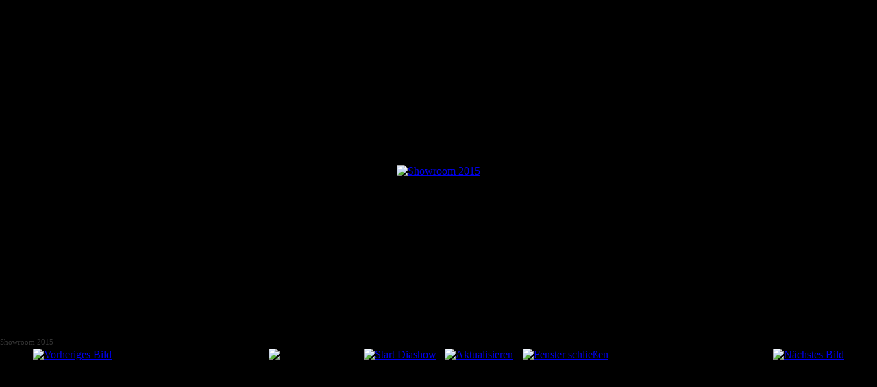

--- FILE ---
content_type: text/html; charset=utf-8
request_url: https://mbg-tuned.at/index.php/showroom/118-fa-mbg-markt-allhau/detail/2791-showroom-2015?tmpl=component
body_size: 1761
content:
<!DOCTYPE html PUBLIC "-//W3C//DTD XHTML 1.0 Transitional//EN" "http://www.w3.org/TR/xhtml1/DTD/xhtml1-transitional.dtd">
<html xmlns="http://www.w3.org/1999/xhtml" xml:lang="de-de" lang="de-de" dir="ltr">
<head>
	  <base href="https://mbg-tuned.at/index.php/showroom/118-fa-mbg-markt-allhau/detail/2791-showroom-2015" />
  <meta http-equiv="content-type" content="text/html; charset=utf-8" />
  <meta name="keywords" content="mbg-tuned; berndt garas; Kfz-Techniker Meister; Auto Tuning; MBG, Auto, Tuning, Auto-Tuning, Auto Pflege, Import, Transport, Aufbereitung, Polish, Felgen, Scheiben, Folierung, Alufelgen, Aluräder, Sportwagen und Oldtimer Einstellung, Fahrzeug Betreuung und Wartung" />
  <meta name="description" content="mbg-tuned; berndt garas; Kfz-Techniker Meister; Auto Tuning; MBG, Auto, Tuning, Auto-Tuning, Auto Pflege, Import, Transport, Aufbereitung, Polish, Felgen, Scheiben, Folierung, Alufelgen, Aluräder, Sportwagen und Oldtimer Einstellung, Fahrzeug Betreuung und Wartung
" />
  <meta name="generator" content="Joomla! - Open Source Content Management" />
  <title>Showroom - Showroom 2015</title>
  <link href="/favicon.ico" rel="shortcut icon" type="image/vnd.microsoft.icon" />
  <link rel="stylesheet" href="/components/com_phocagallery/assets/phocagallery.css" type="text/css" />
  <script src="/components/com_phocagallery/assets/jquery/jquery-1.6.4.min.js" type="text/javascript"></script>
  <script src="/components/com_phocagallery/assets/fadeslideshow/fadeslideshow.js" type="text/javascript"></script>
  <style type="text/css"> 
 html, body, .contentpane, #all, #main {background:#000000;padding:0px !important;margin:0px !important; width: 100% !important; max-width: 100% !important;} 
 center, table {background:#000000;} 
 #sbox-window {background-color:#fff;padding:5px} 
body {min-width:100%} 
.rt-container {width:100%} 
 </style>

	<link rel="stylesheet" href="/templates/system/css/general.css" type="text/css" />
	<link rel="stylesheet" href="/templates/system/css/template.css" type="text/css" />

</head>
<body class="contentpane">
	
<div id="system-message-container">
</div>
	<script type="text/javascript">
/***********************************************
* Ultimate Fade In Slideshow v2.0- (c) Dynamic Drive DHTML code library (www.dynamicdrive.com)
* This notice MUST stay intact for legal use
* Visit Dynamic Drive at http://www.dynamicdrive.com/ for this script and 100s more
***********************************************/
var phocagallery=new fadeSlideShow({
	wrapperid: "phocaGallerySlideshowC",
	dimensions: [640, 480],
	imagearray: [["/images/phocagallery/showroom/firmambgmarktallhau/thumbs/phoca_thumb_l_mbg tuned_entwurf 2.jpg", "", "", ""],
["/images/phocagallery/showroom/firmambgmarktallhau/thumbs/phoca_thumb_l_1 showroom 2015.jpg", "", "", ""],
["/images/phocagallery/showroom/firmambgmarktallhau/thumbs/phoca_thumb_l_3 showroom 2015.jpg", "", "", ""],
["/images/phocagallery/showroom/firmambgmarktallhau/thumbs/phoca_thumb_l_4 showroom 2015.jpg", "", "", ""],
["/images/phocagallery/showroom/firmambgmarktallhau/thumbs/phoca_thumb_l_5 showroom 2015.jpg", "", "", ""],
["/images/phocagallery/showroom/firmambgmarktallhau/thumbs/phoca_thumb_l_6 showroom 2015.jpg", "", "", ""],
["/images/phocagallery/showroom/firmambgmarktallhau/thumbs/phoca_thumb_l_7 showroom 2015.jpg", "", "", ""],
["/images/phocagallery/showroom/firmambgmarktallhau/thumbs/phoca_thumb_l_cimg4128.jpg", "", "", ""],
["/images/phocagallery/showroom/firmambgmarktallhau/thumbs/phoca_thumb_l_cimg2566.jpg", "", "", ""],
["/images/phocagallery/showroom/firmambgmarktallhau/thumbs/phoca_thumb_l_cimg3482.jpg", "", "", ""],
["/images/phocagallery/showroom/firmambgmarktallhau/thumbs/phoca_thumb_l_cimg3331.jpg", "", "", ""],
["/images/phocagallery/showroom/firmambgmarktallhau/thumbs/phoca_thumb_l_cimg8474.jpg", "", "", "<p>Porsche Cayenne</p>"],
["/images/phocagallery/showroom/firmambgmarktallhau/thumbs/phoca_thumb_l_cimg8475.jpg", "", "", "<p>3.0 Diesel Power</p>"],
["/images/phocagallery/showroom/firmambgmarktallhau/thumbs/phoca_thumb_l_cimg8477.jpg", "", "", "<p>MOTEC Tornado 22\"</p>"],
["/images/phocagallery/showroom/firmambgmarktallhau/thumbs/phoca_thumb_l_cimg8478.jpg", "", "", "<p>VREDESTEIN 295/30-22</p>"],
["/images/phocagallery/showroom/firmambgmarktallhau/thumbs/phoca_thumb_l_cimg0244.jpg", "", "", ""],
["/images/phocagallery/showroom/firmambgmarktallhau/thumbs/phoca_thumb_l_cimg0245.jpg", "", "", ""],
["/images/phocagallery/showroom/firmambgmarktallhau/thumbs/phoca_thumb_l_cimg0246.jpg", "", "", ""],
["/images/phocagallery/showroom/firmambgmarktallhau/thumbs/phoca_thumb_l_cimg0247.jpg", "", "", ""],
["/images/phocagallery/showroom/firmambgmarktallhau/thumbs/phoca_thumb_l_cimg1158.jpg", "", "", ""],
["/images/phocagallery/showroom/firmambgmarktallhau/thumbs/phoca_thumb_l_cimg1160.jpg", "", "", ""],
["/images/phocagallery/showroom/firmambgmarktallhau/thumbs/phoca_thumb_l_cimg1162.jpg", "", "", ""],
["/images/phocagallery/showroom/firmambgmarktallhau/thumbs/phoca_thumb_l_cimg1163.jpg", "", "", ""]
],
	displaymode: {type:'auto', pause: 2000, cycles:0, wraparound:false, randomize: 0},
	persist: false,
	fadeduration: 3000,
	descreveal: "peekaboo",
	togglerid: ""
})
</script>
<div id="phocagallery" class="pg-detail-view"><center style="padding-top:10px"><table border="0" width="100%" cellpadding="0" cellspacing="0"><tr><td colspan="6" align="center" valign="middle" height="480" style="height:480px;vertical-align: middle;" ><div id="phocaGalleryImageBox" style="width:640px;margin: auto;padding: 0;"><a href="#" onclick="window.parent.SqueezeBox.close();" style="margin:auto;padding:0"><img src="/images/phocagallery/showroom/firmambgmarktallhau/thumbs/phoca_thumb_l_4 showroom 2015.jpg" alt="Showroom 2015" class="pg-detail-image" /></a></div></td></tr><tr><td colspan="6"><div style="padding:0;margin:0;height:3px;font-size:0px;">&nbsp;</div></td></tr><tr><td colspan="6" align="left" valign="top" height="16"><div style="font-size:11px;height:16px;padding:0 20px 0 20px;color:#333333;margin:0;padding:0">Showroom 2015</div></td></tr><tr><td align="left" width="30%" style="padding-left:48px"><div class="pg-imgbgd"><a href="/index.php/showroom/118-fa-mbg-markt-allhau/detail/2790-showroom-2015?tmpl=component" title="Vorheriges Bild" id="prev" ><img src="/components/com_phocagallery/assets/images/icon-prev.png" alt="Vorheriges Bild"  /></a></div></td><td align="center"><img src="/components/com_phocagallery/assets/images/icon-stop-grey.png" alt="Diashow stoppen"  /></td><td align="center"><div class="pg-imgbgd"><a href="/index.php/showroom/118-fa-mbg-markt-allhau/detail/2791-showroom-2015?phocaslideshow=1&amp;tmpl=component" title="Start Diashow"><img src="/components/com_phocagallery/assets/images/icon-play.png" alt="Start Diashow"  /></a></div></td><td align="center"><div class="pg-imgbgd"><a href="/index.php/showroom/118-fa-mbg-markt-allhau/detail/2791-showroom-2015?tmpl=component" onclick="window.location.reload(true);" title="Aktualisieren" ><img src="/components/com_phocagallery/assets/images/icon-reload.png" alt="Aktualisieren"  /></a></div></td><td align="center"><div class="pg-imgbgd"><a href="/index.php/showroom/118-fa-mbg-markt-allhau/detail/2791-showroom-2015?tmpl=component" onclick="window.parent.SqueezeBox.close();" title="Fenster schließen" ><img src="/components/com_phocagallery/assets/images/icon-exit.png" alt="Fenster schließen"  /></a></div></td><td align="right" width="30%" style="padding-right:48px"><div class="pg-imgbgd"><a href="/index.php/showroom/118-fa-mbg-markt-allhau/detail/2792-showroom-2015?tmpl=component" title="Nächstes Bild" id="next" ><img src="/components/com_phocagallery/assets/images/icon-next.png" alt="Nächstes Bild"  /></a></div></td></tr></table></center></div><div id="phocaGallerySlideshowC" style="display:none"></div>
</body>
</html>
